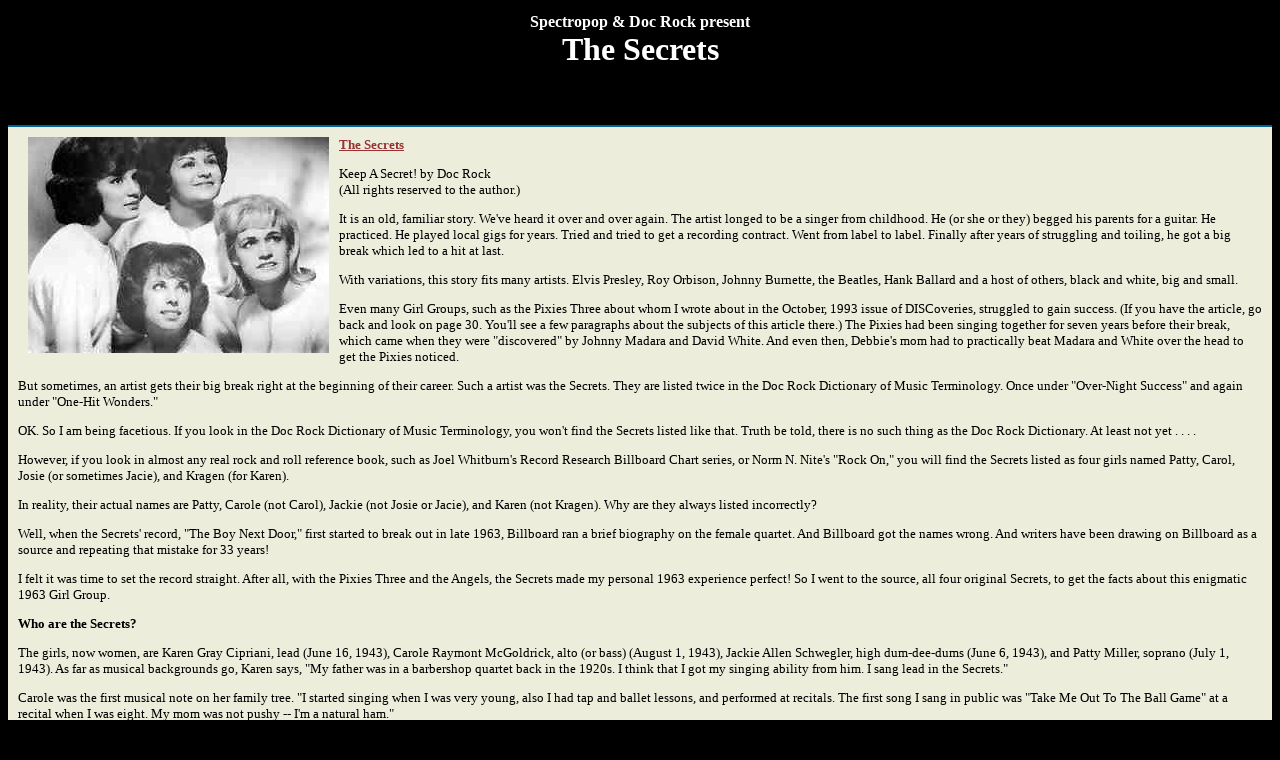

--- FILE ---
content_type: text/html
request_url: https://spectropop.com/gg/secrets.html
body_size: 22170
content:
<html>
<TITLE>The Secrets at Spectropop
</TITLE>
<head>


<META content="text/html; charset=iso-8859-1" http-equiv="Content-Type">
<META NAME="description" CONTENT="The best source of information about the Secrets"> 

<META NAME="keywords" CONTENT="Girl Group, Secrets, Brill Building, Phil Spector,
Sixties, 60s, pop music, oldies">

<meta name="author" content="Spectropop Admin">
<meta name="copyright"
content="Copyright 2000, Spectropop Admin. All rights reserved">

<!-- This page file is named secrets.html: -->
<!--the premiere mailing list for fans
of 60s pop music. This is main. -->
<style type="text/css">
A:hover   {color: #ff0000; text-decoration: underline}
</style>
<STYLE>
. {scrollbar-3d-light-color: #000000;
scrollbar-arrow-color: red;
scrollbar-base-color: #CCCC99;
scrollbar-dark-shadow-color: #FFFFFF";
scrollbar-face-color: #CCCC99;
scrollbar-highlight-color: #000000;
scrollbar-shadow-color: #000000}
</STYLE>
</head>
<body bgcolor="#000000" link="#0000AA" vlink="#0000AA"
alink="#FFFF00">
<A NAME="start"></A>
<TABLE BORDER=0 CELLSPACING=5 CELLPADDING=0 WIDTH="100%">
<TR>

<TH>
<FONT SIZE=3 FACE="Trebuchet MS,verdana" COLOR="WHITE">

Spectropop & Doc Rock present</FONT><BR>
<FONT SIZE=6 FACE="Trebuchet MS,verdana" COLOR="WHITE">

The Secrets
</FONT><p>
<IMG SRC="../Zcleardot.gif" WIDTH="28" HEIGHT="34" BORDER=1></CENTER>
</TH>
</TR>
</TABLE>
<table border="0" cellpadding="0" cellspacing="0" width="100%">
    <tr>
        <td bgcolor="#006699" height="1"><font size="2"><img
        src="Zcleardot.gif" width="1" height="1"></font></td>
    </tr>
</table>

<!-- Spectropop's Secrets page. -->

<table border="0" cellpadding="0" cellspacing="0" width="100%">
<tr><td bgcolor="#006699" height="1">
<img src="../Zcleardot.gif" width="1" height="1"></td></tr>
</table>

<table border="0" cellpadding="10" cellspacing="0" width="100%"bgcolor="#EDEDDC">   
<tr>
<td>
<A HREF="#start"
TARGET="main">
<font color="#993333" size="2" face="Trebuchet MS, verdana">
<b>
The Secrets
</b></font></a>
<A
HREF="#start" TARGET="main">
<img src="../images/Secrets.jpg"
        align="left" border="0" hspace="10" width="301"
        height="216"></a>
<font size="2" face="Trebuchet MS, verdana"><br><P>

Keep A Secret! by
Doc Rock<br> (All rights reserved to the author.)

<p>It is an old, familiar story.  We've heard it over and over again.  The
artist longed to be a singer from childhood.  He (or she or they) begged
his parents for a guitar.  He practiced.  He played local gigs for years.
 Tried and tried to get a recording contract.  Went from label to label. 
Finally after years of struggling and toiling, he got a big break which
led to a hit at last.
<p>With variations, this story fits many artists.  Elvis Presley, Roy
Orbison, Johnny Burnette, the Beatles, Hank Ballard and a host of others,
black and white, big and small.
<p>Even many Girl Groups, such as the Pixies Three about whom I wrote about
in the October, 1993 issue of DISCoveries, struggled to gain success. 
(If you have the article, go back and look on page 30.  You'll see a few
paragraphs about the subjects of this article there.)  The Pixies had
been singing together for seven years before their break, which came when
they were "discovered" by Johnny Madara and David White.  And even then,
Debbie's mom had to practically beat Madara and White over the head to
get the Pixies noticed.
<p>But sometimes, an artist gets their big break right at the beginning of
their career.  Such a artist was the Secrets.  They are listed twice in
the Doc Rock Dictionary of Music Terminology.  Once under "Over-Night
Success" and again under "One-Hit Wonders."
<p>OK.  So I am being facetious.  If you look in the Doc Rock Dictionary of
Music Terminology, you won't find the Secrets listed like that.  Truth be
told, there is no such thing as the Doc Rock Dictionary.  At least not
yet . . . .
<p>However, if you look in almost any real rock and roll reference book,
such as Joel Whitburn's Record Research Billboard Chart series, or Norm
N. Nite's "Rock On," you will find the Secrets listed as four girls named
Patty, Carol, Josie (or sometimes Jacie), and Kragen (for Karen).
<p>In reality, their actual names are Patty, Carole (not Carol), Jackie
(not Josie or Jacie), and Karen (not Kragen).  Why are they always listed
incorrectly?
<p>Well, when the Secrets' record, "The Boy Next Door," first started to
break out in late 1963, Billboard ran a brief biography on the female
quartet.  And Billboard got the names wrong.  And writers have been
drawing on Billboard as a source and repeating that mistake for 33 years!

<p>I felt it was time to set the record straight.  After all, with the
Pixies Three and the Angels, the Secrets made my personal 1963 experience
perfect!  So I went to the source, all four original Secrets, to get the
facts about this enigmatic 1963 Girl Group.
<P><B>Who are the Secrets?</B>
<p>The girls, now women, are Karen Gray Cipriani, lead (June 16, 1943),
Carole Raymont McGoldrick, alto (or bass) (August 1, 1943), Jackie Allen
Schwegler, high dum-dee-dums (June 6, 1943), and Patty Miller, soprano
(July 1, 1943).  As far as musical backgrounds go, Karen says, "My father
was in a barbershop quartet back in the 1920s.  I think that I got my
singing ability from him.  I sang lead in the Secrets."
<p>Carole was the first musical note on her family tree.  "I started
singing when I was very young, also I had tap and ballet lessons, and
performed at recitals.  The first song I sang in public was "Take Me Out
To The Ball Game" at a recital when I was eight.  My mom was not pushy --
 I'm a natural ham."
<p>Patty always liked singing.  "I sang in the church choir and in all the
school choirs.  My father sang and played the drums for years in a polka
band, and my brother still does.  They do jazz, polkas, rock and roll,
standards and everything."
<p>The Secret who had the least musical upbringing (though not from want of
trying by her mom) was Jackie.  "When I started with the girls, my mom
probably thought I was kinda nuts!  That was nothing new.  Actually, my
mother really did enjoy music and played piano at home.  But she was
pressing me toward learning to appreciate classical music, and I was
rebellious, so rock was right up my alley."<P><B>
High School Secrets</B>
<p>The group originally formed in Cleveland's Shaw High School."Carol and I
sang with two other girls in a group in Shaw High School in East
Cleveland," recalls Karen.  "Jackie sang with us in this group, too,
along with a girl named Sue.  When we got out of high school, Sue got
married, so we picked up Pat along the way.  I can't remember what we
called ourselves in high school.  We sang for school organizations, and
after we graduated, we hooked up with another alumni of Shaw High, Tom
King.  He started Tom King and the Starfires, and later he was in the
Outsiders ["Time Won't Let Me"]."
<p>Carole remembers those high school days, as well.  "Four of us in high
school used to sing for the girls athletic club, the GAA, the Friendship
club.  We sang songs like 'The Leaves of Brown Came Tumbling Down that
September In the Rain' and 'Side by Side.'"
<p>No one recalls any name that the group might have had in those early,
school days.  Perhaps they had no name.  That sure makes sense, in light
of the scoop I got when I asked the musical question, "How'd you get the
name the Secrets?"
<p>Jackie, Karen, and Patty were not sure where the name came from.  "Maybe
Madara and White thought it up?" they suggested.  So I called up Johnny
Madara.  Madara and White have had involvement in many musical
milestones, including the Danny and the Juniors records like "At the
Hop," the Sherry's "Pop Pop Pop-Eye," Len Barry's "One Two Three," the
Pixies Three "442 Glenwood Avenue," and Lesley Gore's "You Don't Own Me,"
among many others.  As writer, producer, arranger, and discoverer of the
Secrets, Johnny Madara seemed just the person to know the truth!  So I
asked Johnny if he and Dave White knew the Secret of the Secrets' name.
<p>"We did come up with names in our career for groups.  For example, we
named the Sherrys.  Some groups would have a name that was almost there,
and we'd change it, like Sherrys to Sherreens [a fictions example].  But
I don't recall where The Secrets name came from."
<p>Finally, I asked Carole where the name came from.  Carole, the low voice
of the group, the one who sang the immortal line "Stay away if you value
your life!" dropped into an even lower, Secretive tone.  "You wanna know
something?  We always say, 'It's a secret.'  But that is just because
none of us can remember how we got that name!  In 1963. we were
brainstorming names, and the first time we went out to perform live, we
didn't even have a name or a recording contract or anything.  The pianist
at the show looked down at the piano and said, 'How about the Sonnets?'
which was the brand name of the piano.  So the very first time we
appeared in pubic, we were known as the Sonettes!  I don't know if Johnny
Madara and David White helped pick the name the Secrets, or what!  I just
can't remember!  None of us can!  But because we can't remember, we
always say, 'It's a Secret!'"
<p>It's not a Secret any more!<P><B>
The Secret Break</B>
<p>Going to school with Tom King turned out to be a fateful coincidence. 
The girls were asked by Tom to do a series of five Twist Shows, hops
really, with Tom backing them up.  One show was at the Continental in
Cleveland, another at the American Legion or Veterans Hall on Cleveland's
west side.  Karen:  "Things happened surprisingly quickly after that.  It
was really a fairy tale story.  We never expected anything like that to
happen.  We were really doing this just for fun."
<p>Pat:  "One of the acts in these shows was Bocky Boo and the Visions, a
group which was managed by a local talent promoter named Redda Robbins. 
She came with them, heard us, liked us and signed us up.
<p>"We were performing at the Chateau, which no longer exists, on the west
side of Cleveland.  Rhedda got Johnny Madara and David White to come from
Philadelphia to see us perform.  They liked us and immediately signed us
to a recording contract.  We went to Philadelphia to learn the songs and
then we drove with them from Philadelphia to New York in two cars to cut
the songs.  It was that fast."

<p>Johnny Madara did like the Secrets from the outset.  "I don't recall if
we heard a tape on the Secrets before we saw them perform.  But Redda
Robins had two acts, Bocky and the Visions and the Secrets, so we went in
to see two acts at the same time.  And we actually did record with the
Visions for Mercury.  But when we went in to see the Secrets, I really
liked them.  They looked good, and they had a nice character-look to them
also.  The girls all worked well together and it was a good grouping.  I
remember how much I liked them."
<p>Even thought the group was not terribly experienced, Johnny found they
rather polished already.  "I think they were pretty much ready to go. 
What we worked on was the kind of harmonies that we wanted for that
particular record.  Dave White is fantastic with harmonies, so we worked
with the Secrets on that for our songs.  We did not work on choreography
that I remember."
<p>Of course, the girls did not know who Madara and White were when they
first met, and Carole, for one, was skeptical that something that
happened so fast was truly on the up and up.  "We did five shows.  And at
the fifth show, two guys came up to us and said that they were with
Mercury Records and they wanted to record us.  We said, 'Yeah, sure, uh
huh.  Right.'  We didn't believe them.  But in a matter of weeks, we were
in Philadelphia in their offices, Madara and White, and they treated us
like gold.  They were wonderful, wonderful guys.  Total gentlemen.  And
they treated us like we were big, big stars, not green girls.  We made a
demo which was sent up there to the Mercury representatives.  They liked
us and signed us up."
<p>Jackie also has nothing but fond memories of getting a record deal.  "We
headed to New York just laughing all the way, thinking that it was
hysterical that these four girls from Cleveland were going to see the
inside of a recording studio.  And we thought that that would be the end
of it.  But not very long after, it became a hit.  We were all taken by
surprise!"
<p>
<b>The Secret Record Deal</b>
<p>Their contract was with Phillips Records, under the parent company
Mercury Records, with Madara and White as their A&R men, writers, and
producers.  "We were out of school, 20 years old when we cut the first
record," Pat relates.  "Our parents had to sign the record contract, and
they were so excited about it.  We always had chaperons, we were very
square and never got to do anything.  Not to say that it wasn't fun.  How
many people get to do what we did?"
<p>Their first record was a song called "Learnin' To Forget" backed with a
Madara and White composition, "The Boy Next Door."
<p>"The A side was supposed to be 'Learning to Forget,'" according to
Karen.
<p>Carole agrees.  "We worked on the song 'Learnin' to Forget' all the
time.  The flip side was 'The Boy Next Door,' and we really didn't work
on that song much.  It was put together very fast in the studio.  But
'Learning to Forget' was cut with violins and a whole production, even
professional hand clappers!  On later sessions, we had to do our own hand
claps!"
<p>Karen remembers that "a DJ in Buffalo accidentally turned it over to the
other side, and started playing 'The Boy Next Door.'  And it took off. 
It was all live in the studio, we sang with the session musicians.  And
we had one of the most fantastic guitar players, Al Caiola, on 'The Boy
Next Door.'"
<p>On the other hand, Patty is pretty sure that "The Boy Next Door" was
always the intended hit side.  Looking at the 45, the matrix number for
"Boy" is 27552, the matrix number for "Learnin'" is 27554.  Usually, the
A side of a record has the lower matrix number.  Okay, Johnny, do you
remember which was the A side?
<p>""I think that 'The Boy Next Door' was supposed to be the A-side.  It
was the commercial side.  We were trying to make a dance record of that
era, with the kind of sound that was current then.  There were a lot of
girl groups happening.  We were basically trying to do that kind of
recording.  In fact, there were a couple of things we had done before [in
1962] in the Sherrys' song 'Pop Pop Pop-Eye' that we also did on 'The Boy
Next Door.'  We pulled production concepts that we had from those
Jamie-Guyden label records for the Secrets. such as the drum elements and
the saxophone solo.  These were both things from 'Pop Pop Pop-Eye.'  Yes,
all the production ideas were directed toward 'The Boy Next Door' as
being the hit song.  I don't remember strings on the session.  It was a
horn-rhythm thing."
<p>The Secrets first session was a split session.  The Secrets had just 30
minutes to record their two numbers.  "And Paul Anka was in the next
studio," Carole notes.  Patty noticed Paul, too, and asked to go meet
him.
<p>Patty, who was from Willowick, Ohio, and did not attend Shaw high,
vividly recalls when the record became a hit.  "The first time we heard
the record on the radio we were driving in Karen's convertible and it
came on the air.  We looked at each other and broke out in happy tears."

<p>In 1964, a local station, WKYC, created a "Secret Student" feature in
honor of the local girls who made good.  The girls recorded promos for
the contest.
<p>Opening
<p>Together: "SSSSSHHHHH . . . We're the Secrets!"
<p>One girl: "And we have a secret to tell you."
<p>Another girl: "The location of today's Secret Student."
<p>Together:  "Don't tell anybody!  It's a Secret!"
<p>Closing
<p>"Hi, I'm _________ of the Secrets.  Just so it won't be a secret
anymore, here's the name of today's Secret Student, and the winner of
today's contest!
<P>
  Recently, after three decades, they actually met one of the former
Secret Students.<P><B>
Hit Recording Secrets</B>
<p>Once the record hit, things changed for the Secrets.  Karen:  "Our lives
got exciting after the record hit.  We started doing little hops here and
there.  We traveled mostly up and down the east coast to Florida.  The
record company would set us up with a limo and a PR guy and we would go
from hop to hop, driving around in these limos, maybe three or four hops
in one evening.  We didn't have a band to back us up.  It was all lip
sync shows at that time, with Dionne Warwick, Lou Christie, Lesley Gore,
Vic Dana.  Lesley was just a teenager, about five years younger than we
were, and very nice.  We played the Palace Theater in downtown Cleveland
with Connie Francis, and we thought she was pretty special and a very
nice girl.  We really liked her.
<p>"We were doing a TV show where we watched Lenny Welch on stage.  We
loved his song, it was the first time we'd heard it, 'Since I Don't Have
You.'  We started talking with him, and he told us that this was his 8th
record, and finally he had a hit.  Shortly after that, we heard that he
had gotten drafted.  And he was not heard of again.  It was a shame.  We
had a fairy tale story of our first record we put out there and it went
so high in the charts, number 18 on Billboard!  It was really exciting!"
Karen explains.
<p>Well, Lenny did have a half-dozen more chart records, but none as big as
"Since."  Jackie remembers several times when other long-struggling
artists met the overnight success, the Secrets, who got a hit on the
first record.  "I'm not sure that we were very well appreciated when we
met people who had recorded a lot of flops before scoring their first
hit."<P><B>
Secret Songs</B>
<p>The Secret Sound was an interesting approach to the Girl Group style. 
Having four members, with one low voice, set the Secrets apart from other
more typical groups, who had just three members, or four members but no
low voice.  Besides a low end to the harmony, giving the records a fuller
sound than most, most of their records featured at least one spotlight
low line by Carole.
<p>A highlight of all Secrets records is the most exciting drum work on any
Girl Groups records (apologies to Hal Blaine!).  Their songs were written
for them specifically, according to Johnny.  "We always wrote songs for
specific acts.  Very rarely did we ever write a song without the person
in mind to record it.  We didn't make demos.  We would play piano and
just teach the girls the songs.  We would work with them, teaching them
the harmonies that we wanted.  Then we'd let them rehearse it themselves.
 They'd go home and work on what we had taught them."
<p>"The Boy Next Door."  The big Secret song was a powerful Madara-White
record, which came on with a booming sound which was a cross between a
wall of sound and a "Locomotion" feel.  It opens with drums and a sax,
much like "Locomotion," but also features hand claps and the Secret
trademark "Dum-dee-dum-dee-dum" refrain.  Really, a hybrid of the Angels'
"My Boyfriend's Back" and Little Eva's "Locomotion," but with a nod to
the Pixies Three "Birthday," also a Madara and White opus.
<p>Who was that great drummer on all of the Secrets' stunning 45s?  "We
always tried to put drums in, like on Len Barry's 'One Two Three,'"
reports Johnny Madara.  "We'd always try to place drum things before the
instrumental started.  Bobby Greg was the drummer on 'The Boy Next Door.'
 He was on most of the records Dave White and I made, including Len
Barry's songs.  We used Gary Sherman sometimes, and a couple of other
fellows, but Bobby Gregg was our mainstay, and he was on 'The Boy Next
Door.'"
<p>"The Boy Next Door" fit well into the mix of Girl Group records of the
era, where a lyric refrain<br>
"The boy next door has really got me dreamin'," <br>
"I met him on a Sunday and my heart stood still," <br>
"There he was just a walkin' down the street singin'," <p>
or "He's so fine"
is followed by a nonsense lyric <br>
"Dum-dee-dum-dee-dum," <br>
"da-do-ron-ron-ron-da-do-ron-ron," <br>
"Do-Wah-diddy-diddy-diddy-dowm-diddy-do," <br>
or "doo-lang-doo-lang-doo-lang."

<p>Featured is Carole's classic low line, "Stay away if you value your
life!"  One of the most exciting Girl Group records ever made, no doubt!
<p>"Learnin' To Forget."  Not a Madara-White song, but a Ballard-Marks
composition, has a much smoother sound than the hit side.  More a drum
and piano song than a drum and sax record, the guitar and repeated piano
gliss, plus an uncomplicated sax break, set it apart.  The beat is almost
calypso, and the background is "Shoe-bee-do-bee, do-bee-do-wop."
<p>The lead has a bit of soul, and is almost plaintive in a Lesley
Gore-Diane Renay kind of way.
<p><b>
The Secret Follow Ups</b>
<p>"Hey Big Boy" was a perfect follow up to "Next Door," of course it is
Madara-White.  A great chime harmony is featured on the line "Hey hey hey
hey, big boy."  The sax break brings back the "Locomotion" again, and the
whole record has tremendous energy and power, right to the wild fadeout.
<p>The low line this time is "Hey big boy your gonna be mine."  The title
is explained by the line, "You're in 12th grade and I'm in 8th, what'll I
do when you graduate?"
<p>"The Other Side of Town."  This flip side is another Madara and White
number, and a slow variation on "The Boy Next Door."  The rhythm is
similar to Billy Joe Royal's "Down in the Boondocks," which came out a
year later.  In the fadeout, Karen's vocal is right up to Darlene Love's
standards on "He's A Rebel."  The line, "He may be poor but I don't
care," tells the story in a nutshell.
<p>The Secrets' "dum-dee-dums' are replaced by "Sha-la-la-la," and the
cutest line is "He's not the boy next door!"
<p>"He's the Boy.'  Yet more Madara and White work, after a count off
"A-One a-two, A-one two let's go!" the song settles into a sound much
like a 1962 record by another Madara-White Girl Group, the Sherrys,
called "Pop Pop Pop-Eye."
<p>The "Dum-dee-dums" are back, and the familiar sax break sounds as good
as ever.  If the excitement of this very uptempo Girl Group classic
doesn't wake up the listener, get a new needle for your phonograph!
<p>Carole's low line this time is "He's the boy I love."  The overall sound
reminds one of the Raindrops, and the fade is another to excite the
Darlene Love aficionado.
<p>"He Doesn't Want You."  This record has the coolest drum work yet, even
though the beat is slower.  Another Ballard-Marks composition (the first
was "Learnin' To Forget"), Karen really shines on the lead.  The group
backs Karen with lyric lines which answer the lead line, as well as with
background nonsense, this time "Shoe-wah-do-wah-wah."  Here, poor Karen
is hooked on a guy, and the other three girls just can't talk any sense
into her thick skull: "I'd wait for eternity, if he'd only come back to
me!  (answer) He doesn't want you!"
<p>As for the two songs from Ballard-Marks, Johnny Madara says, "Those were
just songs that I got through one of my friends who gave them to me.  I
think it was Quincy Jones, because we were going to write some things for
Lesley Gore at the time."  Neither Johnny nor the Secrets knows today
just who those composers were.
<p>"Here He Comes Now."  The most peppy Secrets song, this tune was also
recorded by the Pixies Three for their LP.  It is the only Secret song to
be highlighted by an organ.  The "Locomotion" sound is back, and the
girls deliver much of the cut in a yelling style that raises goosebumps.
<p>Johnny Madara explained why both girl groups recorded the same tune. 
"We used to write something and try it with someone.  And if it didn't
make it, or if the artist didn't bring it off well, then if we still
believed in it we'd rewrite the song and then try it with another artist.
 Or, if we were doing an album and we ran out of songs, we'd redo a song
another act had done.  Mostly our reason for doing things was that we
would believe in the track.  We redid songs with several artists,
including Len Barry and Maureen Gray."
<p>If and Madara-White song deserved doing twice, it was this one!  A lost
Girl-Group classic!
<p>Ever heard of "Marlena's Rhythm?"  That is what the organ plays on "Here
He Comes Now," as well as on the Pixies Three version of the same song,
although a careful listen reveals that the two girl groups did not use
the same backing track.
<p>"Oh Donnie."  A slow Madara-White number, the background is simply "Don
Don Don," which sounds like "Johnny" most of the time.  This is the most
blusey track the Secrets ever recorded, even to the sax break's being
replaced by a harmonica!  The girls say they like the tune "He's A Rebel,
" and the lyric content of this song, like most of their songs, carry the
"Rebel" theme of a low-income, bad rep boy friend.  A very distinctive
sound for the Girl Group field.
<p>The false ending here seems an homage to "The Best Part of Breakin' Up,"
but the cutest part of the song is the inside joke, a line which features
the names of all four of the Secrets!  And just listen to the "Ohhhhhs"
on the fadeout.  Darlene Love lives!
<p>So, Johnny, who played that harmonica, and were you trying to emulate
Spector on the Secrets' records?
<p>"Buddy Lucas played the sax on the Secrets records, and he played the
harmonica on 'Oh Donnie.'  He was a real talent.  He played on The
Spokesman records we did later on as well.  He was a lot of fun, I liked
working with him.  Leon Huff played on a lot of our early sessions, and
on the Secrets' records.  He was signed to us.

<p>"We always tried to make records that had an identity to them.  On most
records, we tried to relate them musically to something, to relate the
record to what was out there in the market place.  We might say, 'The
echo sound that is on that Spector record is great, I love that.'  And
you'd try for that kind of an echo sound on your record.  But we always
tried to make records that had identity to them.  And I feel that we
accomplished that on the Secrets' records."
<p>Four 45s, eight songs.  Each record featured a rocker backed by a
ballad, and the rockers kept up the traditions set in the first song
wonderfully.  No song ever sounded derivative or repetitive.  And when
they adapted element form Phil Spector's Wall-of-Sound, or repeated
something from their own background, it was done with such flair and
skill that it always sounded fresh and original, never imitative or
substandard.
<p>With the changes they were making in the last record, and the new sounds
on the radio, one can't help but wonder what the Secrets would have
sounded like in a year or two?
Secret Tours
<p>The Secrets' entire recording career consisted of three recording
session, producing eight sides and one national hit.  But what a record! 
"The Boy Next Door" so exciting and lively that it is considered a
collector's item and a shining example of the early '60s Girl Group genre
today.  It was even covered on the Hit label by a studio group called the
Belles.
<p>"Our favorite group was the Ronettes, reveals Patty.  "The Crystals'
'He's A Rebel' was one of my favorites, but we really flipped out when we
heard "Be My Baby" on the radio."
<p>All the girls liked that song.  Jackie:  "'Be My Baby' was not in our
shows.  We just did it in the car.  Hey, we did some of our best work
there!"
<p>Patty remembers the endless shows.  "As our song was climbing the
charts, we did a lot of shows.  We followed the Angels in a couple of
places in New Jersey and we traveled all over Pennsylvania and New York. 
West Palm Beach Florida and the Kandy Kane.  Urbana Ohio Coconut Lounge. 
These were all teenager shows, hops.

<p>"We'd be driving in the car going to a gig and all of a sudden the song
would come on the air, and Karen would be driving her convertible with
the top down and we'd drive along yelling, 'That's us, that's us!' 
Playing and laughing."
<p>Carole remembers parts of the touring when there was some confusion
about just who the Secrets were.  "I don't want to offend anyone, because
we are not the least bit prejudiced, but we were a white girl group, in a
black girl area, Cleveland.  And we had a black girl sound.  Many people
were surprised to meet us at shows, after hearing the record.  I don't
know if we sound black by today's standard, but that harmony sound we had
sounded black.  That probably happened because the fellow who taught us
how to sing was black.  He was an entertainer named Larry Rogers, who had
his own act, but who also made money by teaching groups.  In fact,
sometimes during our act, we'd ask him to come out and do a number.  But
it was very hard, because in those days, having a black man working with
four white girls was not really acceptable.

<p>"I can remember walking into a restaurant with him in the Little Italy
part of town, and we were not made very welcome, if you can imagine.  But
I think his influence was to give us a more black vocal sound.
<p>"Original rock and roll was considered black music, very much so.  Any
rock and roll record might be assumed to be by a black artist.
<p>"If you can believe this, on one of our shows in Detroit, Diana Ross and
her group the Supremes opened for the Secrets at one point.  They were
standing on a little stage with homemade costumes.  They didn't have
their wigs yet.  Seeing them perform, I made the comment to Karen, 'Their
choreography is wonderful, but they will never make it big.'  Shows what
a fine judge of talent I was!"  In fact, the Supremes were a warm-up act
for the Secrets, and actually asked for their autographs, Carole
remembers.
<p>Jackie also remembers the Supremes, a group who incidentally had some 11
stiffs before their own first hit record.  "We were headlining over the
Supremes at a series of hops in Detroit.  Two weeks later, it would have
been reversed, but who needs to dwell on that!  At any rate, everyone
else on the bill had several records to perform.  And of course, we only
had the one record to lip synch.  Here were all these other groups with
four, five, six numbers, and we had two sides, one record!  So we were
desperate, we thought, 'Gee, what do we do?''  Well, what we wound up
doing was taking 'The Boy Next Door' and playing it at 78 and doing it
chipmunk-style!  The audience loved it!  And that's how we managed the
night we sang with the Supremes!  We worked real quick after that to get
some more sides cut!"
<p>There was a scary time or two, as Patty vividly recalls.  "I think it
was in Detroit in early 1964 when we did a show in a Detroit gymnasium
with 4,000 kids in the audience.  We were one of the stars of the show. 
Dionne Warwick was the number one attraction.  That was the first time we
met her.  While we were on stage singing, the kids were reaching, trying
to touch us.  Well, the stage starting rocking.  After we finished, the
staff was trying to get us off the stage because it was rocking so much.
<p>"We were running to get off.  As we were running under the bleachers,
the kids were grabbing at our clothes and pulling at our clothes.  We
will never forget that as being one of the scariest times ever.  Not that
they wanted to hurt us.  They were reaching out to touch us, but a couple
of them grabbed our sweaters by mistake and didn't really mean to.  They
wanted to show their appreciation.  But performing for crowds was a
wonderful feeling, kids coming up and asking for our autographs was
wonderful, we were always very well received.  The fans are what make
you.
<p>"We did a lot of shows with other artists.  Lesley Gore became a good
friend, we did a show with the Beach Boys but we never got to meet Jan &
Dean.  We also played with the Four Seasons, Gary US Bonds, Freddie
Cannon and Lou Christie became good friends."
<p>Interestingly, even though the Secrets were signed to the same record
group as the Pixies Three (Phillips/Mercury), shared the services of
Madara and White, and had their hits at the same time, the two girl
groups never crossed paths -- although it coulda happened!  Carole:  "The
Pixies Three would come in and record after our sessions, but we never
met them."
<p>Johnny remembers another reason why his two girl groups never met.  "We
went to Cleveland to work with the Secrets, while the Pixies always came
to Philly.  I think that is why they never crossed paths."
<p>To me, the sound of the Secrets was sort of
"Pixies-Three-With-A-Bass-Singer."  This was when I heard them on the
radio.  Years later, I learned that they were signed to the same family
of labels, and had the same writers, producers, and arrangers, the
legendary Madara and White.
<p>The Secrets spent a lot more time on stage than in the studio or on the
charts.  They had done shows in school, plus those five Twist Shows, so
they knew how to put on an act.  Plus, Larry Rogers had taught them a few
steps of choreography.
<p>But they did a real show whenever possible, not just a lip-synch.
<p>"I think that we had a wonderful stage act," boasts Carole proudly.  "We
did all kinds of songs, very entertaining, we did 'Will You Love Me
Tomorrow,' we'd open with 'You Can't Sit Down.'  But we never did 'My
Boyfriend's Back,' a song which is often mistaken for our 'The Boy Next
Door' these days.  We also did comedy in our act.  I was the comedian. 
See, I was average looking and the heavier one in the group.  Karen,
Jackie, and Pat all had beautiful figures and I learned very early to
develop something with my personality, and that happened to be humor.  So
I did all the jokes, and dragged them in.  We did some good comedy, and
for the time, I thought we had a really great act.  We'd probably have a
great act today if we got it back together.  Not that we are going to. 
But we did clubs where the act did an entire show, people came for the
evening, and there were three shows a night, 9:00, 11:30, like that. 
They don't do that any more."
<p>"I'll tell you something else funny.  I was chunky.  If I had a nickel
for every guy who came up and asked me, 'Hey, can you introduce me to
Jackie, Pat, or Karen, I could be retired today!"
Secret Payments
<p>Speaking of money, one often hears of '50s and '60s acts who got ripped
off.  Usually, it is white-run record companies ripping off
African-American artists.  But the more oldies acts I talk to, the more I
learn that this is a stereotype that is not necessarily valid.
<p>"We don't like to talk about those aspects of it all, but we got
cheated," asserts Pat.  "We never made any money.  You know how it was
back then.  We never made any money.  Our manager made out fine on us. 
She was still getting royalties ten years later.  We were in litigation
for a couple of years with our manager, then she turned around and sued
us.  The record company sided with her, and for ten years after we
stopped singing, they sent royalty checks to her.  We seldom talk about
it because it really left a sour taste in our mouths.  For two years we
weren't allowed to mention her name."
<p>"Most of the money we made off the big record was put back into costumes
by us," says Karen.  "They took care of our traveling arrangements, but
we still had a lot of expenses.  We also played night clubs, both before
and after the recording contract.  We put a lot of the money back into
costumes, routines, into our 'art,' etc."
<p>Carole is more blunt.  "By today's standard, we didn't make any money at
all.  We got maybe 5 cents a record, split four ways.  We had trouble
with a manager, we lost a lot of money that way, too."
<p>But Madara and White were not the culprits.  Pat speaks for all four
Secrets on that.  "We have very very fond memories of Madara and White,
we became great friends.  We got along with them great, and kept in touch
with them for a few years afterward.  I'd like to get together with them
again, because we all got along great."
<p>The feeling is mutual.  Johnny:  "Carole, the low voice, was a
sweetheart.  They were all great, they were some of the best artists ever
to work with.  It was fun, they were nice people.  I haven't seen them in
a ton of years.  I'd love to talk to them.  I did talk to Debbie of the
Pixies after your article on them."
Growing Up As A Secret
<p>Although it was great to get their big break at the beginning of their
career, Carole felt the effects of becoming so popular so very suddenly. 
<p>"Our group wasn't really ready for show business when we first became
successful.  We were green kids, and there we would be in a room with
musicians who were smoking pot and really high, and we were so green.  We
even had a chaperon who traveled with us.  Being green never led to any
problems.  In fact, we were so green that we didn't even know that there
could have been problems!
<p>"Once, a DJ wanted some 'favors,' and we were told about it but we said
NO.  It was a different world!
<p>"Back at home, things didn't change at all.  We still had to do the
dishes.  Actually, we went on the road, we slept by day, worked by night
in the clubs.  We traveled by car a lot of times, sometimes by bus.  It
was a great, great experience.  I'd do it all over again.  Sometimes I
see someone on television that we played with, Diana Ross or Dionne
Warwick or Lesley Gore, and I think to myself, what if....  Not too long
ago I saw Bobby Rydell and Fabian and Frankie Avalon and went backstage
and they remembered working with us.  It was a neat way to spend your
50th birthday.
<p>"We did a lot of TV, including Dick Clark, the One-O'clock Club, which
was on channel 5 for years with Dorothy Fuldheim.  We met George
Montgomery on there.  We did many many local shows, including Clyde
Graves and Clark Race on KDKA in Pittsburgh many times.
<p>"Joey Powers was the nicest person we ever met.  He had us over to his
house.  He sang his song 'Midnight Mary,' and we backed him up, 'Don't
let anyone, don't let anyone, don't let anyone know.'  Lou Christie.  Len
Barry.  Lesley Gore.  We did shows with them, yet I wanted to ask for
their autographs!"
<p>Pat reports that a local group, The Twilighters, liked the song "Here He
Comes Now."  "We went down to see them once after we finished a show
where they were also playing.  We were dancing on the floor, and they
played it and dedicated it to us, the Secrets.  Then they had us come up
on the stage and they did it again, but had us singing with them!"
<p>Besides the local shows and the teen hops, the Secrets did make it to
the big time, as well.  They played on many local TV programs, and some
national shows.  One of the things Carole remember the most happened in
November, 1963.  'We were at the Franklin Motor Lodge in Philadelphia. 
We had gone there to be on the Dick Clark show, but we landed the day
that President John Kennedy was shot.  We got off the plane and the cab
driver told us.
<p>"By the time we got to the hotel, he had been pronounced dead.  Being
away from our families, that was very hard.  And there was no way we
could do anything, we were trapped in the hotel.  Everything was shut
down, no lounges, bars, theaters or anything were open.  They closed
everything.  We really did have a chance to mourn, and it was spooky. 
[There was no Dick Clark show that day in 1963.]  We came back four
months later and did get to do the Dick Clark show.
<p>"That was also interesting.  We always stayed in the same room, double
beds, four girls.  And we go in to do the Dick Clark show, and we all get
sore throats.  We were on in two days, so we called the house doctor.  He
came up and we thought we'd be real cute and the four of us sat in a row
on the bed and sing "La- La- La- La" while he is looking in our throats. 
We thought that was real funny.  And we really bragged to him that we
were there in town to do the Dick Clark show.  I don't know if he had
even heard of the Secrets.  But we were toying with him.
<p>"A day later, when we walked in to the Dick Clark studio, Dick Clark
says, 'Well, hi girls.  I understand you met my doctor!  Lots of egg on
our faces."
<p>There was another interesting note that Karen remembers from doing the
Clark program.  "We did the very last Dick Clark Show from Philadelphia
before he moved out to California.  That was a highlight."
<p>Since the Secrets formed in late '61, and had their hits in late '63 and
'64, they encountered several British acts on the road, and played to an
audience of 10,000 kids with the Dave Clark Five.
<p>"The Dave Clark Five bought animals!" exclaims Carole even today. 
"Sheep and a goat!  Maybe they liked goat's milk?  The audience was very
good to us.  But once the Dave Clark Five started pounding those drums
and singing 'I'm in pieces, bits and pieces,' they had the show from then
on."<p><b>
Secret Day Jobs</b>
<p>For a while the girls tried to keep their day jobs.  But the touring put
a lot of stress on the relationships between them and their bosses. 
Remember, this was 1963, rock and roll was not yet accepted by the
establishment.
<p>For Karen, it was fun, but "we were all trying to hold down nine-to-five
jobs at the same time we toured, and those jobs all sort of fell by the
wayside.  My employer was very nice about it and very understanding, but
after a while, you couldn't expect to be able to keep asking for more
time off.  We had to part ways."
<p>The conflict between show biz and the nine-to-five world impacted Jackie
in a very interesting way.  "I would have to take time off from my
Suzy-Secretary job to go on tour.  My bosses were district sales managers
for their company and they did a great deal of traveling themselves. 
Finally, the Secrets were preparing for a Florida trip, and my bosses and
I kind of had a little conference at work.  Bud and Fred said, 'You know,
Jackie, do you realize that we are scheduling our trips around yours now?
  This isn't the way it is supposed to work!'
<p>"I was in total agreement, what could I say?  So that was the end of my
job.  The irony was, we made very little money from these performances,
so when we got back from this trip, I needed a job.  So I went to the
Kelly Girls temp agency.  And the first job they sent me out on was
replacing myself at my company!  I worked that way from then on part
time, until we quit, then I went back to my company full time."
<p><b>The Secret Ends</b>
<p>Eventually, the fairy tale existence of the Secrets had to come to an
end.  They had four records, a national hit, a couple of regional hits,
and two years full of touring.  But soon it was all over.  Fortunately,
for some of the girls there was no burning desire to have a life in show
business.
<p>"When the records stopped selling, it didn't affect us at all, because
we just loved performing," says Carole.  "But the record company wondered
what was happening.  And they were suffering on a major level because in
1964, the whole industry was changing.  Actually, they renewed our
contract, but the group decided to leave show business.
<p>"It was a unique situation.  No one on the group ever got mad at anyone
else, except little things like 'Did you take my brush?' or 'Can I get in
the bathroom?'  And today when we get together, it is as if we still see
each other every week."
<p>Karen did not regret the end, either.  "A couple of us got tired of the
business pretty quickly because, as I am sure you know, it is a very
rough business. Every song we recorded was released.  The last one did
not do very much because, although we were supposed to have an exclusive
on it, we found out that Molly Bee was also given the song."  Phillips
did not want to promote the Secrets' version after Molly Bee's version
came out.
<p>"We had a national fan club, and we got a lot of mail that was answered
by our president who sent out little cards.  We tried to answer mail if
we could.  Although we met a lot of really really nice people in the
business, there were some stinkers out there, too.  Also, I was falling
in love with my future husband at the time, and Jackie was falling in
love with one of our managers.  I think we sort of got tired of being on
the road a lot and of being away from them.  Jackie and I were the first
two to talk about leaving the group.  Patty and Carole went on as a duo
for a while.  We broke up at the end of 1965."  Pretty good run, since
their only chart hit charted in the Winter of '63-'64!
<p>Of all the Secrets, Patty was the most disappointed to see the act end. 
"I did have a burning desire to have a life in show business.  I never
got tired of it.  I would not have quit.  I was not even tired of the
road."
<p>Jackie is philosophical about the end of the Secrets.  "It was a lot of
fun in many ways, but it was also a little irritating to not be able to
go someplace without a lot of recognition.  We couldn't count on walking
out the door and being anonymous.  We were recognized just often enough
that you had to be very conscious of everything you did from that point
forward.  We were never prepared for that kind of life.  But it was a
thrill.  There was never any pressure, it was all an absolute lark
because we went in with no expectations.
<p>"When we realized that we could have the option of going on, we made a
decision and opted out instead.  And who knows, we may have been just a
flash in the pan anyhow.  Or we could have gone on to much bigger and
better things.  We'll never know.  But we were offered some shows that we
turned down.  We picked the date of the end of our contract with Phillips
and then took no shows beyond that.
<p>"But we didn't officially tell anyone that we were quitting.  They
figured it out pretty quick when we turned down a couple of shows that
anyone who was serious about making it in the business would have given
their eye teeth for.  One of them was 12 weeks at the New York World's
Fair, and the other was to join Bob Hope's Christmas Tour, meeting him in
Newfoundland or Greenland.  If you were planning to try to make a career
in singing, you'd be a damn fool to turn that down, wouldn't you!  And
those shows would probably have had a great impact on our future.  But
our last records were not supported by the company, because we were
turning down offers and they saw that we were not 'keepers.'  If I were
in their shoes, I'd so the same thing!
<p>"We had a lot of fun.  It was just not the right thing for us for a
lifetime.  We did a lot of growing up in that time.  It is an experience
that very few people will ever have, and I feel privileged to be one of
the few that has a background like that.  Most of my friends today don't
even know about it.  It doesn't come up as a topic of conversation that
often, 30 years later.  But it is nice to have that in your background. 
It was a very special way to grow up, and we had the opportunity at very
young age to really look in the mirror and ask, 'Who am I?  What do I
want?'  And make some life decisions that most people don't have a chance
to make.  So we really had to decide who we were and what we were early
on, and I think it has served us well throughout our lives.
<p>"Back in 1963, none of us ever imagined that this conversation would
possibly take place, that anyone would be doing a magazine story on the
Secrets in 1996.  I certainly never imagined what would happen later,
which was each of my kids in turn taking mom's records to show and tell
in kindergarten and first grade.  I though that was the epitome of our
comeback, I thought that was the big time!!
<p>"But it was all for fun for me.  I never had any aspirations of having a
musical career."
<p>Jackie may have been OK with the idea of quitting but according to
Patty, a couple of the Secrets may have had a tiny aspiration or two to
continue in the biz.  "After the group split, Carol and I performed as a
duo for a while, a year, locally," says Pat.  "We were in litigation and
Karen and Jackie had fallen in love and gotten married.  Carol and I
weren't quite ready to quit, but we could not legally use the name the
Secrets.  So we sang as the Memories.  We did new material, Carol was the
witty one and I played the straight guy.  We put on a regular show, we
sang duets and solo songs, and a funny skit.  Carole always wrote all the
funny material."
<p>One of Carole's bits featured a medley of songs, which included the
Kingston Trio's "Tom Dooley."   "Patty would sing, 'Hang down your head
Tom Dooley, hang down your head and cry.  Hang down your head Tom
Dooley,' and I would step forward with a real stupid look on my face and
say, 'Your tie's caught in the zipper of your fly.'  That got a big
laugh.
<p><b>
Post-Secrets</b>
<p>There have been some Secret rumblings since the '60s.  "Our keyboard
player from 30-some years ago, Dennis Chandler, recently contacted us,"
Karen explains.  "He had seen an article on us in the area paper when we
got together for our 30th High School Reunion.  He called us up and said,
'Gee, you're all in town, can't you get together with me and we will just
have a good time.'  So we sat down, got the harmony down on three songs,
and we recorded them.  It was basically for him, although we sent out
copies to see if there was any interest."
<p>There has never been a Secrets LP.  Carole:<p>"We had some more tunes that
we did in our show that we could have put on an album."  Karen:  "We were
told that if you had a million-dollar seller, then you got to do an
album.  So, for selling 870,000 copies we got the next best thing for our
second record, a photo sleeve."  That sleeve, for the song "Hey Big Boy,"
has a book price around $25, but has been sold for over $60 in places.
<p><b>Today's Secret</b>
<p>Today, when the Secrets get together, they are not a Girl Group, but a
Woman Group!  Their last show was with Norm N. Night at a Cleveland
Theatrical Grill.  "When we get together, we do the old songs, but it's
hard to get the sound because the voices have gotten lower," says Carole,
 "But not mine, it was always low!  Karen has a beautiful voice, she
could have made it on her own.  She didn't really need the
'Dum-Dee-Dum-Dee-Dums.'  And she is a lovely girl, too."
<p>Jackie fell in love with their road manager and got married.  Today,
divorced, she is a human resources manager for an Illinois firm.  Karen
married Earl, a fellow Shaw High alumni, is the mother of three children,
and is in the restaurant business with her husband.  Carole is a mom and
recently was widowed.  Pat's single, never married, is "still looking for
the right guy.  I'm still a rebel!"

<p>Carole says the years mean nothing when the Secrets get together, as
they do about once a year.  "We have different backgrounds, married life,
some in offices, some not.  But when we get together, it was like we
never stopped.  It is so much fun we always have a hard time saying
good-bye.  Jackie and I are like sisters because she lived with me for
several years.
<p>"The funniest thing happened when I met with my son's teacher a few
years ago.  She told me, 'Your son has such a vivid imagination.  In
fact, he has gone so far as to tell me that you were a rock and roll
singer.  He's so creative!  Ha Ha Ha!'  Then I told her that I was a rock
and roll singer, and she didn't know what to say!" laughed the Secret
comic, Carole.

<p>We can hardly blame the teacher for not knowing, after all these years,
that Cleveland once had a Girl Group called the Secrets, let alone that
the Secrets' alto had a son in her class.  But when it came to One-Hit
Wonders, the Secrets were one of the best, and lovers of the early '60s
Girl Group sound won't forget them soon!
<P>
<B>Secrets Discography</B><p>
Philips 45s<br>
40146*The Boy Next Door/Learnin' To Forget<br>
10-63  #18, 10 weeks<br>
40173*Hey Big Boy/*The Other Side of Town   3-64<br>
(picture sleeve)<br>
40196*Here He Comes Now/Oh Donnie   6-64<br>
Features Leon Huff, who co-wrote<br>
40222He Doesn't Want You/*He's The Boy   10-64<p>
1993 Promo Cassette<br>
Rock and Roll Melody/Never Too Old to Rock<br>
/Can You Feel It<br>
Notes:<br>
* denotes songs written by John Madara and David White<br>
"He Doesn't Want You" was also recorded by country-pop<br>
singer Molly Bee, available on Marginal Records <br>
LP and CD Girls Girls Girls Volume 1.<br>
"Here He Comes Now" appeared on the Party with the Pixies Three under the<br>
title "That's Why I Love My Guy."<br>
A Secrets song was included on a West German album called<br>
The Girl Groups. Mercury album #6498032<br>
In 1984, a Pride of Cleveland Past album came out,<br>
and the Secrets were the only female act included.<p>
<br>


</font>
<A
HREF="#start" TARGET="main">
<font size="2" face="Trebuchet MS, verdana">
<b>>>>written by Doc Rock</b></font></a>
</td>
</tr>
</table>

<!-- Like, the link points to other files in the same
world wide web, cats and chicks, you dig?
-->BR><CENTER><table
width=300  cellpadding=1 cellspacing=1 border=0><td 
align=middle><IMG SRC="../images/lilspectrosign5.jpg"
width=200></td></tr><tr><table border=1 width=250  
cellpadding=0>
<tr>
<td bgcolor="EDEDDC">     <a href="hgirlgroups2.html">Girl Groups Listings</A></td></tr>
<tr>
<td bgcolor="EDEDDC">     <a href="../femme/hgirlgroups3.html">Female Vocalists Listings</A></td></tr>

<tr>
<td bgcolor="EDEDDC">      <a href="../hAMG1.html">Spectropop Research Center</A></td></tr>

<tr>
<td bgcolor="EDEDDC">     <a href="../htoc2.html">Spectropop
Index</A></td></tr>
<tr><td bgcolor="EDEDDC">    <a
href="http://www.eScribe.com/music/spectropop/">Spectropop
Archive Contents</A></td></tr></table></table><BR>
</center>
<!-- Spectropop provides this web directory as
a service to itself and is not responsible for its content. -->

<FONT SIZE=-1 color="white">Spectropop text contents & copy; copyright Spectropop unless
stated otherwise. 
All rights in and to the contents of these documents, including each element embodied therein, is subject to copyright 
protection under international copyright law. Any use, reuse, reproduction and/or adaptation without written permission of the owners is a violation of copyright law and is strictly prohibited. All rights reserved.</FONT><P>
<br>
<IMG SRC="../Zcleardot.gif" WIDTH="1" HEIGHT="800"><BR>

</body>
</html>